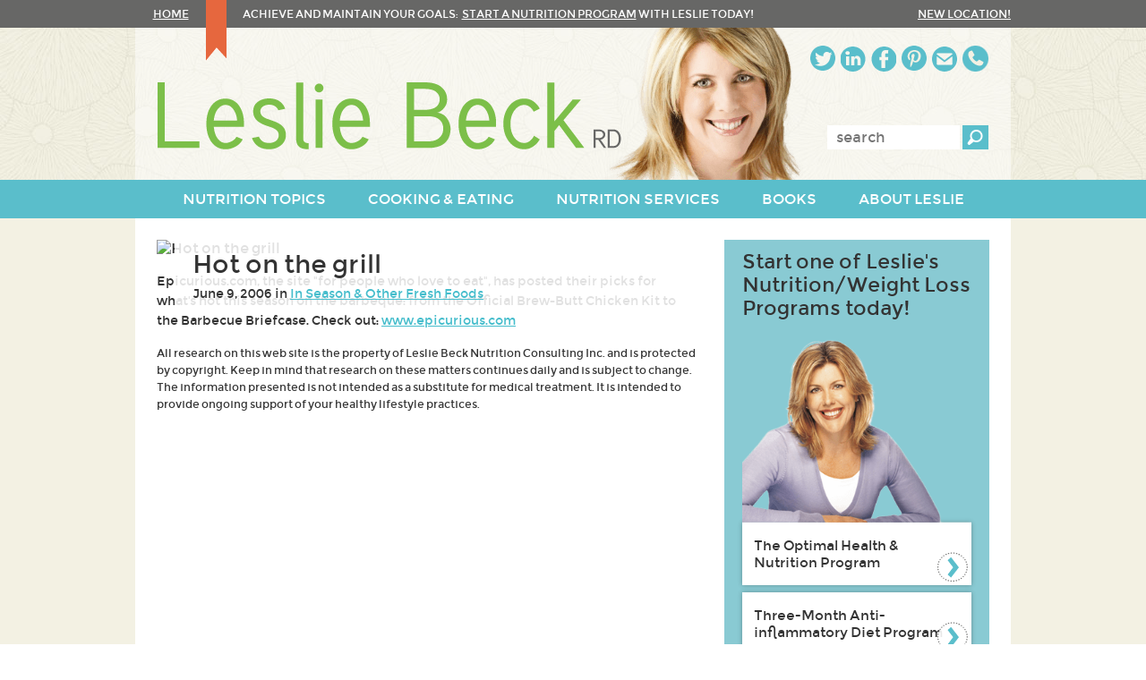

--- FILE ---
content_type: text/css
request_url: https://lesliebeck.com/assets/style/hotfix.css?ts=20170105
body_size: -45
content:
.nutrition-ideas-signup {
	top:220px;
}
article.featured-content {
	background:#f1efe4;
}
.featured-header.plain {
	background:none;
}
article.featured-content .date, article.featured-topic .date {
	font-size:80%;
	color:#888;
}
.articles.secondary article.featured-content {
	height:136px;
}
.articles.secondary article:last-child h3 {
	width:70%;
} 
.featured-content:first-child {
	margin-left:0;
}
.program { font-size: 0.85em; }
.formerror {
	background:#E6673E;
	padding:1em;
	border-radius:15px;
	color:#fff;
}
form .error {
	color:#E6673E;
}